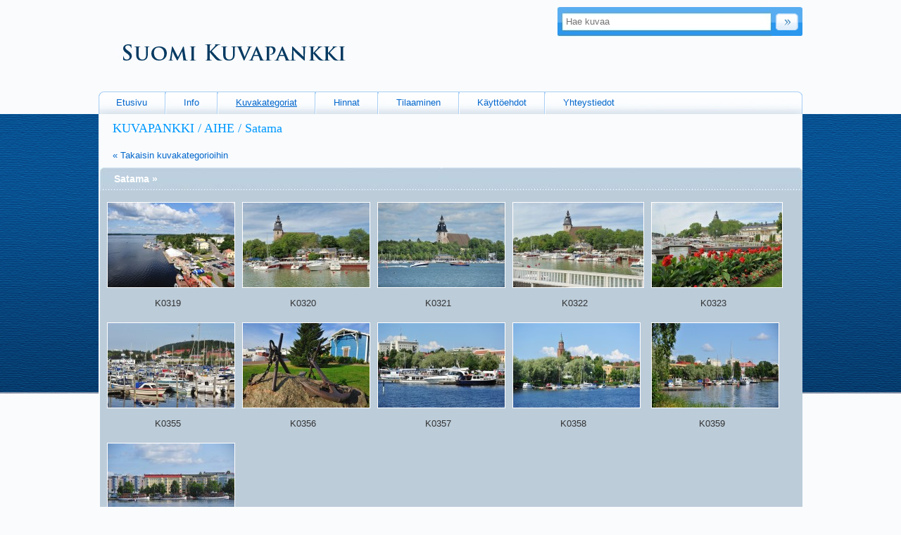

--- FILE ---
content_type: text/html; charset=UTF-8
request_url: https://www.suomikuvapankki.fi/kuvakategoriat/aihe/Satama/
body_size: 1439
content:





<!DOCTYPE html PUBLIC "-//W3C//DTD XHTML 1.0 Transitional//EN" "http://www.w3.org/TR/xhtml1/DTD/xhtml1-transitional.dtd">
<html xmlns="http://www.w3.org/1999/xhtml">
<head>
<meta http-equiv="Content-Type" content="text/html; charset=utf-8" />
<title>Satama | Kategoriat |  Suomi Kuvapankki</title>
<link href="../../../suomikuvapankki.css" rel="stylesheet" type="text/css" />
<link href='http://fonts.googleapis.com/css?family=Cantata+One' rel='stylesheet' type='text/css'>
</head>

<body leftmargin="0" topmargin="0" marginwidth="0" marginheight="0">

<style>
.slidingDiv {
	background-color: #bdd0df;
	padding:20px;
	margin-top:10px;
}

.show_hide {
	display:none;
}
</style>
<script src="../../../jquery-latest.js"></script>
<script>
    $("button").ready(function() {
      $("div.hidethisone2").delay(2500).slideUp(300);
    });
</script>

<table width="1040" border="0" align="center" cellpadding="0" cellspacing="0">
  <tr>
    <td width="20" height="130">&nbsp;</td>
    <td width="490" align="left" valign="bottom"><a href="../../../"><img src="../../../images/suomi_kuvapankki.jpg" alt="Suomi Kuvapankki" width="482" height="108" border="0" /></a></td>
    <td width="20">&nbsp;</td>
    <td width="490" align="right" valign="top"><table width="348" border="0" cellspacing="0" cellpadding="0">
      <tr>
        <td height="10" colspan="4"><img src="../../../images/10x10px.jpg" width="10" height="10" /></td>
        </tr>
<form action="../../../haku/" method="POST" name="haku">
      <tr>
        <td height="42" colspan="3" align="left" valign="middle" style="width:150px; background-image: url(../../../images/hakutausta_sin.jpg);background-repeat: no-repeat;background-color:#58adf0;padding-left:10px;"><input type=text name=haku size=22 placeholder="Hae kuvaa" style="background-color:transparent; border:0px solid #FFFFFF;"></td>
        <td width="40" valign="top"><a href="javascript:document.haku.submit()"><img src="../../../images/hakubutton_sin.jpg" alt="Hae" width="44" height="41" border="0" /></a></td>
      </tr>
</form>
    </table></td>
    <td width="20">&nbsp;</td>
  </tr>
  <tr>
    <td height="32">&nbsp;</td>
    <td colspan="3" align="left" valign="top" background="../../../images/navi.jpg"><table border="0" cellspacing="0" cellpadding="0">
      <tr>
        <td height="32" align="center" valign="middle" style="padding-left:25px;padding-right:25px;"><a href="../../../" class="navi">Etusivu</a></td>
        <td width="2"><img src="../../../images/skp-navilinja.jpg" width="2" height="32" /></td>
        <td align="center" valign="middle" style="padding-left:25px;padding-right:25px;"><a href="../../../info/" class="navi">Info</a></td>
        <td width="2"><img src="../../../images/skp-navilinja.jpg" width="2" height="32" /></td>
        <td align="center" valign="middle" style="padding-left:25px;padding-right:25px;"><a href="../../../kuvakategoriat/" class="navi"><u>Kuvakategoriat</a></td>
        <td width="2"><img src="../../../images/skp-navilinja.jpg" width="2" height="32" /></td>
        <td align="center" valign="middle" style="padding-left:25px;padding-right:25px;"><a href="../../../hinnat/" class="navi">Hinnat</a></td>
        <td width="2"><img src="../../../images/skp-navilinja.jpg" width="2" height="32" /></td>
        <td align="center" valign="middle" style="padding-left:25px;padding-right:25px;"><a href="../../../tilaaminen/" class="navi">Tilaaminen</a></td>
        <td width="2"><img src="../../../images/skp-navilinja.jpg" width="2" height="32" /></td>
        <td align="center" valign="middle" style="padding-left:25px;padding-right:25px;"><a href="../../../kayttoehdot/" class="navi">Käyttöehdot</a></td>
        <td width="2"><img src="../../../images/skp-navilinja.jpg" width="2" height="32" /></td>
        <td align="center" valign="middle" style="padding-left:25px;padding-right:25px;"><a href="../../../yhteystiedot/" class="navi">Yhteystiedot</a></td>
        <td>&nbsp;</td>
      </tr>
    </table></td>
    <td>&nbsp;</td>
  </tr>
  <tr>
    <td height="30">&nbsp;</td>
    <td width="998" colspan="3" bgcolor="#f9fbfd"><h1>KUVAPANKKI / AIHE / Satama</h1></td>
    <td>&nbsp;</td>
  </tr>
  <tr>
    <td height="30">&nbsp;</td>
    <td width="998" colspan="3" bgcolor="#f9fbfd" valign="top"><p><a href="../../../kuvakategoriat/">&laquo; Takaisin kuvakategorioihin</a></p>
</td>
    <td>&nbsp;</td>
  </tr>
  <tr>
    <td height="30">&nbsp;</td>
    <td colspan="3" bgcolor="#f9fbfd" valign="top" height="630">

	<table width="998" border="0" align="right" cellpadding="0" cellspacing="0">
      <tr>
        <td width="998" colspan="3" height="33" align="left" valign="middle" background="../../../images/kategoria_bg_wide.jpg"><font class="Kategoriat2">Satama »</font></td>
      </tr>
      <tr background="../../../images/kategoria_bg_2_wide.jpg">
            <td bgcolor="#bcccd9">&nbsp;</td>
            <td align="left" bgcolor="#bcccd9" style="padding-top:10px;">
<table border=0><tr>
				<td><table border=0><tr><td><a href="../../../kuvakategoriat/kuva/K0319/"><img src="../../../kuvat/tn/tn_K0319.jpg" alt="K0319" title="K0319" height="120" style="border:1px solid #FFFFFF;" /></td></tr><tr><td align=center><p>K0319</p></td></tr></table></td>
				<td><table border=0><tr><td><a href="../../../kuvakategoriat/kuva/K0320/"><img src="../../../kuvat/tn/tn_K0320.jpg" alt="K0320" title="K0320" height="120" style="border:1px solid #FFFFFF;" /></td></tr><tr><td align=center><p>K0320</p></td></tr></table></td>
				<td><table border=0><tr><td><a href="../../../kuvakategoriat/kuva/K0321/"><img src="../../../kuvat/tn/tn_K0321.jpg" alt="K0321" title="K0321" height="120" style="border:1px solid #FFFFFF;" /></td></tr><tr><td align=center><p>K0321</p></td></tr></table></td>
				<td><table border=0><tr><td><a href="../../../kuvakategoriat/kuva/K0322/"><img src="../../../kuvat/tn/tn_K0322.jpg" alt="K0322" title="K0322" height="120" style="border:1px solid #FFFFFF;" /></td></tr><tr><td align=center><p>K0322</p></td></tr></table></td>
				<td><table border=0><tr><td><a href="../../../kuvakategoriat/kuva/K0323/"><img src="../../../kuvat/tn/tn_K0323.jpg" alt="K0323" title="K0323" height="120" style="border:1px solid #FFFFFF;" /></td></tr><tr><td align=center><p>K0323</p></td></tr></table></td>
</tr><tr>
				<td><table border=0><tr><td><a href="../../../kuvakategoriat/kuva/K0355/"><img src="../../../kuvat/tn/tn_K0355.jpg" alt="K0355" title="K0355" height="120" style="border:1px solid #FFFFFF;" /></td></tr><tr><td align=center><p>K0355</p></td></tr></table></td>
				<td><table border=0><tr><td><a href="../../../kuvakategoriat/kuva/K0356/"><img src="../../../kuvat/tn/tn_K0356.jpg" alt="K0356" title="K0356" height="120" style="border:1px solid #FFFFFF;" /></td></tr><tr><td align=center><p>K0356</p></td></tr></table></td>
				<td><table border=0><tr><td><a href="../../../kuvakategoriat/kuva/K0357/"><img src="../../../kuvat/tn/tn_K0357.jpg" alt="K0357" title="K0357" height="120" style="border:1px solid #FFFFFF;" /></td></tr><tr><td align=center><p>K0357</p></td></tr></table></td>
				<td><table border=0><tr><td><a href="../../../kuvakategoriat/kuva/K0358/"><img src="../../../kuvat/tn/tn_K0358.jpg" alt="K0358" title="K0358" height="120" style="border:1px solid #FFFFFF;" /></td></tr><tr><td align=center><p>K0358</p></td></tr></table></td>
				<td><table border=0><tr><td><a href="../../../kuvakategoriat/kuva/K0359/"><img src="../../../kuvat/tn/tn_K0359.jpg" alt="K0359" title="K0359" height="120" style="border:1px solid #FFFFFF;" /></td></tr><tr><td align=center><p>K0359</p></td></tr></table></td>
</tr><tr>
				<td><table border=0><tr><td><a href="../../../kuvakategoriat/kuva/K0360/"><img src="../../../kuvat/tn/tn_K0360.jpg" alt="K0360" title="K0360" height="120" style="border:1px solid #FFFFFF;" /></td></tr><tr><td align=center><p>K0360</p></td></tr></table></td>
</table>
			</td>
            <td bgcolor="#bcccd9">&nbsp;</td>
		</tr>

</table>

	</td>
    <td>&nbsp;</td>
  </tr>
  <tr>
    <td height="15">&nbsp;</td>
    <td colspan="3" background="../../../images/bg_vaakalinja.jpg">&nbsp;</td>
    <td>&nbsp;</td>
  </tr>
  <tr>
    <td>&nbsp;</td>
    <td height="80" colspan="3" align="left" valign="top"><table width="100%" border="0" cellspacing="0" cellpadding="0">
      <tr>
        <td width="200" align="left" valign="top"><span class="kirjauduno">Suomi Kuvapankki</span><br />
          <a href="mailto:info@suomikuvapankki.fi" class="kirjaudu">info@suomikuvapankki.fi</a><br /></td>
        <td width="200" align="left" valign="top"><a href="https://www.facebook.com/SuomiKuvapankki/" target="_blank" class="kirjaudu">Facebook</a></td>
        <td width="200" align="left" valign="top"><a href="https://www.valokuvaajajaakkotahti.fi" target="_blank" class="kirjaudu">Valokuvaaja Jaakko Tähti</a></td>
        <td width="160" align="left" valign="top">&nbsp;</td>
        <td width="240" align="right" valign="top"><span class="kirjauduno">© 2012-2026 Copyright Suomi Kuvapankki</span><br />
          <a href="https://www.nettitrade.fi" target="_blank" class="kirjaudu">Platform by NettiTrade</a></td>
      </tr>
    </table></td>
    <td>&nbsp;</td>
  </tr>
</table>
</body>
</html>



--- FILE ---
content_type: text/css
request_url: https://www.suomikuvapankki.fi/suomikuvapankki.css
body_size: 1238
content:
body {
	background-color: #f9fbfd;
	background-image: url(images/bg2_sin.jpg);
	background-repeat: repeat-x;
	background-position: center top;
}
.Kategoriat2 {
	font-family: "Lucida Grande", "Lucida Sans Unicode", sans-serif;
	font-size: 14px;
	font-weight: bold;
	color: #FFF;
	text-decoration: none;
	padding-left: 20px;
}
.Kategoriat {
	font-family: "Lucida Grande", "Lucida Sans Unicode", sans-serif;
	font-size: 14px;
	font-weight: bold;
	color: #FFF;
	text-decoration: none;
	padding-left: 20px;
}
.Kategoriat:hover {
	font-family: "Lucida Grande", "Lucida Sans Unicode", sans-serif;
	font-size: 14px;
	font-weight: bold;
	color: #FFF;
	text-decoration: underline;
	padding-left: 20px;
}
p {
	font-family: "Lucida Grande", "Lucida Sans Unicode", sans-serif;
	font-size: 13px;
	font-weight: normal;
	color: #333;
	text-decoration: none;
	margin-top: 10px;
	margin-right: 30px;
	margin-bottom: 10px;
	margin-left: 20px;
}
td {
	font-family: "Lucida Grande", "Lucida Sans Unicode", sans-serif;
	font-size: 13px;
	font-weight: normal;
	color: #333;
	text-decoration: none;
}
a {
	font-family: "Lucida Grande", "Lucida Sans Unicode", sans-serif;
	font-size: 13px;
	font-weight: normal;
	color: #0066cc;
	text-decoration: none;
}
a:hover {
	font-family: "Lucida Grande", "Lucida Sans Unicode", sans-serif;
	font-size: 13px;
	font-weight: normal;
	color: #0066cc;
	text-decoration: underline;
}
h1 {
	font-family: 'Cantata One', 'Georgia', serif;
	font-size: 18px;
	font-weight: normal;
	color: #0099FF;
	text-decoration: none;
	margin-top: 10px;
	margin-right: 20px;
	margin-bottom: 10px;
	margin-left: 20px;
}
h2 {
	font-family: "Lucida Grande", "Lucida Sans Unicode", sans-serif;
	font-size: 15px;
	font-weight: bold;
	color: #333333;
	text-decoration: none;
	margin-top: 0px;
	margin-right: 30px;
	margin-bottom: 0px;
	margin-left: 20px;
}
h3 {
	font-family: "Lucida Grande", "Lucida Sans Unicode", sans-serif;
	font-size: 13px;
	font-weight: bold;
	color: #333333;
	text-decoration: none;
	margin-top: 0px;
	margin-right: 30px;
	margin-bottom: 0px;
	margin-left: 20px;
}
.ajankohtaiset {
	font-family: 'Cantata One', 'Georgia', serif;
	font-size: 18px;
	font-weight: normal;
	color: #FFF;
	text-decoration: none;
}
.haku {
	font-family: "Lucida Grande", "Lucida Sans Unicode", sans-serif;
	font-size: 12px;
	font-weight: normal;
	color: #333;
	text-decoration: none;
	padding-left: 20px;
}
.kirjauduno {
	font-family: "Lucida Grande", "Lucida Sans Unicode", sans-serif;
	font-size: 11px;
	font-weight: normal;
	color: #0099FF;
	text-decoration: none;
}
.kirjaudu {
	font-family: "Lucida Grande", "Lucida Sans Unicode", sans-serif;
	font-size: 11px;
	font-weight: normal;
	color: #0099FF;
	text-decoration: none;
}
.kirjaudu:hover {
	font-family: "Lucida Grande", "Lucida Sans Unicode", sans-serif;
	font-size: 11px;
	font-weight: normal;
	color: #0099FF;
	text-decoration: underline;
}
.kuvanumero {
	font-family: "Lucida Grande", "Lucida Sans Unicode", sans-serif;
	font-size: 11px;
	font-weight: normal;
	color: #FFFFFF;
	text-decoration: none;
}
.navi {
	font-family: "Lucida Grande", "Lucida Sans Unicode", sans-serif;
	font-size: 13px;
	font-style: normal;
	font-weight: normal;
	color: #0066cc;
	text-decoration: none;
}
.navi:hover {
	font-family: "Lucida Grande", "Lucida Sans Unicode", sans-serif;
	font-size: 13px;
	font-style: normal;
	font-weight: normal;
	color: #0066cc;
	text-decoration: underline;
}
.alleviivaus {
	font-family: "Lucida Grande", "Lucida Sans Unicode", sans-serif;
	font-size: 13px;
	font-weight: normal;
	color: #333;
	text-decoration: underline;
}
.sininen {
	color: #0099FF;
}

	/* Forms */

		form
		{
		}
		
			.haku
			{
				-webkit-appearance: none;
				border: 0;
				background: #fff;
				background: rgba(255,255,255,0.75);
				width: 100%;
				border-radius: 0.35em;
				padding: 0.25em 0.1em 0.25em 0.1em;
				box-shadow: inset 0 0.1em 0.1em 0 rgba(0,0,0,0.05);
				border: solid 1px rgba(0,0,0,0.75);
				-moz-transition: all 0.35s ease-in-out;
				-webkit-transition: all 0.35s ease-in-out;
				-o-transition: all 0.35s ease-in-out;
				-ms-transition: all 0.35s ease-in-out;
				transition: all 0.35s ease-in-out;
				padding-left:5px;
				font-size:0.9em;
			}

				.haku:hover
				{
				}

				.haku:focus
				{
					box-shadow: 0 0 2px 1px #8ededc;
					background: #cdcfff;
					color: #333333;
					padding-left:5px;
					font-size:0.9em;
				}

			input.text,
			select,
			textarea
			{
//				position: relative;
				-webkit-appearance: none;
//				display: block;
				border: 0;
				background: #fff;
				background: rgba(255,255,255,0.75);
				width: 100%;
				border-radius: 0.15em;
				padding: 0.5em 0.25em 0.5em 0.25em;
				box-shadow: inset 0 0.1em 0.1em 0 rgba(0,0,0,0.05);
				border: solid 1px rgba(0,0,0,0.75);
				-moz-transition: all 0.35s ease-in-out;
				-webkit-transition: all 0.35s ease-in-out;
				-o-transition: all 0.35s ease-in-out;
				-ms-transition: all 0.35s ease-in-out;
				transition: all 0.35s ease-in-out;
				margin-bottom:10px;
			}

				input.text:hover,
				select:hover,
				textarea:hover
				{
				}

				input.text:focus,
				select:focus,
				textarea:focus
				{
					box-shadow: 0 0 2px 1px #8ededc;
					background: #f89ca1;
					color: #333333;
				}

			form input.text,
			form select,
			form textarea
			{
//				position: relative;
				-webkit-appearance: none;
//				display: block;
				border: 0;
				background: #fff;
				background: rgba(255,255,255,0.75);
				width: 60%;
				border-radius: 0.15em;
				padding: 0.5em 0.25em 0.5em 0.25em;
				box-shadow: inset 0 0.1em 0.1em 0 rgba(0,0,0,0.05);
				border: solid 1px rgba(0,0,0,0.75);
				-moz-transition: all 0.35s ease-in-out;
				-webkit-transition: all 0.35s ease-in-out;
				-o-transition: all 0.35s ease-in-out;
				-ms-transition: all 0.35s ease-in-out;
				transition: all 0.35s ease-in-out;
			}

				form input.text:hover,
				form select:hover,
				form textarea:hover
				{
				}

				form input.text:focus,
				form select:focus,
				form textarea:focus
				{
					box-shadow: 0 0 2px 1px #8ededc;
					background: #cdcfff;
					color: #333333;
				}
				
				form textarea
				{
					min-height: 4em;
				}

				form .formerize-placeholder
				{
					color: #555 !important;
				}

				form ::-webkit-input-placeholder
				{
					color: #555 !important;
				}

				form :-moz-placeholder
				{
					color: #555 !important;
				}

				form ::-moz-placeholder
				{
					color: #555 !important;
				}

				form :-ms-input-placeholder
				{
					color: #555 !important;
				}

				form ::-moz-focus-inner
				{
					border: 0;
				}
			

	/* Buttons */
		
		.button
		{
			font-family: 'Lobster Two', 'Open Sans Condensed', 'open sans', 'Open Sans Condensed', 'open sans', Arial, sans-serif; font-size:1.5em;color:#f2f2f2;

//			position: relative;
//			display: inline-block;
			border-radius: 0.15em;
			color: #fff !important;
			text-decoration: none;
			padding: 0.25em 0.5em 0.25em 0.5em;
			background-color: #063263;
			border: 0;
			cursor: pointer;
			margin: 10px;
			background-image: -moz-linear-gradient(top, rgba(0,0,0,0), rgba(0,0,0,0.15)), url('images/overlay.png');
			background-image: -webkit-linear-gradient(top, rgba(0,0,0,0), rgba(0,0,0,0.15)), url('images/overlay.png');
			background-image: -o-linear-gradient(top, rgba(0,0,0,0), rgba(0,0,0,0.15)), url('images/overlay.png');
			background-image: -ms-linear-gradient(top, rgba(0,0,0,0), rgba(0,0,0,0.15)), url('images/overlay.png');
			background-image: linear-gradient(top, rgba(0,0,0,0), rgba(0,0,0,0.15)), url('images/overlay.png');			
			-moz-transition: background-color 0.35s ease-in-out;
			-webkit-transition: background-color 0.35s ease-in-out;
			-o-transition: background-color 0.35s ease-in-out;
			-ms-transition: background-color 0.35s ease-in-out;
			transition: background-color 0.35s ease-in-out;
			-webkit-box-shadow: 0px 0px 3px 0px rgba(0,0,0,0.75);
			-moz-box-shadow: 0px 0px 3px 0px rgba(0,0,0,0.75);
			box-shadow: 0px 0px 3px 0px rgba(0,0,0,0.75);
		}

		.button-gr
		{
			position: relative;
			display: inline-block;
			border-radius: 0.35em;
			color: #fff !important;
			text-decoration: none;
			padding: 0.75em 1.5em 0.75em 1.5em;
			background-color: #099223;
			border: 0;
			cursor: pointer;
			margin: 10px;
			background-image: -moz-linear-gradient(top, rgba(0,0,0,0), rgba(0,0,0,0.15)), url('images/overlay.png');
			background-image: -webkit-linear-gradient(top, rgba(0,0,0,0), rgba(0,0,0,0.15)), url('images/overlay.png');
			background-image: -o-linear-gradient(top, rgba(0,0,0,0), rgba(0,0,0,0.15)), url('images/overlay.png');
			background-image: -ms-linear-gradient(top, rgba(0,0,0,0), rgba(0,0,0,0.15)), url('images/overlay.png');
			background-image: linear-gradient(top, rgba(0,0,0,0), rgba(0,0,0,0.15)), url('images/overlay.png');			
			-moz-transition: background-color 0.35s ease-in-out;
			-webkit-transition: background-color 0.35s ease-in-out;
			-o-transition: background-color 0.35s ease-in-out;
			-ms-transition: background-color 0.35s ease-in-out;
			transition: background-color 0.35s ease-in-out;
			-webkit-box-shadow: 0px 0px 3px 0px rgba(0,0,0,0.75);
			-moz-box-shadow: 0px 0px 3px 0px rgba(0,0,0,0.75);
			box-shadow: 0px 0px 3px 0px rgba(0,0,0,0.75);
		}
		.button-gr2
		{
			position: relative;
			display: inline-block;
			border-radius: 0.35em;
			color: #fff !important;
			text-decoration: none;
			padding: 0.5em 1.0em 0.5em 1.0em;
			background-color: #099223;
			border: 0;
			cursor: pointer;
			margin: 10px;
			font-size: 26px;
			font-weight: bold;
			text-shadow: 1px 1px 2px rgba(0, 0, 0, 1);
			background-image: -moz-linear-gradient(top, rgba(0,0,0,0), rgba(0,0,0,0.15)), url('images/overlay.png');
			background-image: -webkit-linear-gradient(top, rgba(0,0,0,0), rgba(0,0,0,0.15)), url('images/overlay.png');
			background-image: -o-linear-gradient(top, rgba(0,0,0,0), rgba(0,0,0,0.15)), url('images/overlay.png');
			background-image: -ms-linear-gradient(top, rgba(0,0,0,0), rgba(0,0,0,0.15)), url('images/overlay.png');
			background-image: linear-gradient(top, rgba(0,0,0,0), rgba(0,0,0,0.15)), url('images/overlay.png');			
			-moz-transition: background-color 0.35s ease-in-out;
			-webkit-transition: background-color 0.35s ease-in-out;
			-o-transition: background-color 0.35s ease-in-out;
			-ms-transition: background-color 0.35s ease-in-out;
			transition: background-color 0.35s ease-in-out;
			-webkit-box-shadow: 0px 0px 3px 0px rgba(0,0,0,0.75);
			-moz-box-shadow: 0px 0px 3px 0px rgba(0,0,0,0.75);
			box-shadow: 0px 0px 3px 0px rgba(0,0,0,0.75);
		}
		.button-re2
		{
			position: relative;
			display: inline-block;
			border-radius: 0.35em;
			color: #fff !important;
			text-decoration: none;
			padding: 0.5em 1.0em 0.5em 1.0em;
			background-color: #cd2219;
			border: 0;
			cursor: pointer;
			margin: 10px;
			font-size: 26px;
			font-weight: bold;
			text-shadow: 1px 1px 2px rgba(0, 0, 0, 1);
			background-image: -moz-linear-gradient(top, rgba(0,0,0,0), rgba(0,0,0,0.15)), url('images/overlay.png');
			background-image: -webkit-linear-gradient(top, rgba(0,0,0,0), rgba(0,0,0,0.15)), url('images/overlay.png');
			background-image: -o-linear-gradient(top, rgba(0,0,0,0), rgba(0,0,0,0.15)), url('images/overlay.png');
			background-image: -ms-linear-gradient(top, rgba(0,0,0,0), rgba(0,0,0,0.15)), url('images/overlay.png');
			background-image: linear-gradient(top, rgba(0,0,0,0), rgba(0,0,0,0.15)), url('images/overlay.png');			
			-moz-transition: background-color 0.35s ease-in-out;
			-webkit-transition: background-color 0.35s ease-in-out;
			-o-transition: background-color 0.35s ease-in-out;
			-ms-transition: background-color 0.35s ease-in-out;
			transition: background-color 0.35s ease-in-out;
			-webkit-box-shadow: 0px 0px 3px 0px rgba(0,0,0,0.75);
			-moz-box-shadow: 0px 0px 3px 0px rgba(0,0,0,0.75);
			box-shadow: 0px 0px 3px 0px rgba(0,0,0,0.75);
		}
		.button-re
		{
			position: relative;
			display: inline-block;
			border-radius: 0.35em;
			color: #fff !important;
			text-decoration: none;
			padding: 0.75em 1.5em 0.75em 1.5em;
			background-color: #cd2219;
			border: 0;
			cursor: pointer;
			margin: 10px;
			font-weight: bold;
			background-image: -moz-linear-gradient(top, rgba(0,0,0,0), rgba(0,0,0,0.15)), url('images/overlay.png');
			background-image: -webkit-linear-gradient(top, rgba(0,0,0,0), rgba(0,0,0,0.15)), url('images/overlay.png');
			background-image: -o-linear-gradient(top, rgba(0,0,0,0), rgba(0,0,0,0.15)), url('images/overlay.png');
			background-image: -ms-linear-gradient(top, rgba(0,0,0,0), rgba(0,0,0,0.15)), url('images/overlay.png');
			background-image: linear-gradient(top, rgba(0,0,0,0), rgba(0,0,0,0.15)), url('images/overlay.png');			
			-moz-transition: background-color 0.35s ease-in-out;
			-webkit-transition: background-color 0.35s ease-in-out;
			-o-transition: background-color 0.35s ease-in-out;
			-ms-transition: background-color 0.35s ease-in-out;
			transition: background-color 0.35s ease-in-out;
			-webkit-box-shadow: 0px 0px 3px 0px rgba(0,0,0,0.75);
			-moz-box-shadow: 0px 0px 3px 0px rgba(0,0,0,0.75);
			box-shadow: 0px 0px 3px 0px rgba(0,0,0,0.75);
		}
		.button-cc
		{
			position: relative;
			display: inline-block;
			border-radius: 0.35em;
			color: #fff !important;
			text-decoration: none;
			padding: 0.25em 0.5em 0.25em 0.5em;
			background-color: #333333;
			background-image: url('images/bgr_black_clean.jpg');
			border: 0;
			cursor: pointer;
			margin: 5px;
			font-weight: bold;
			background-image: -moz-linear-gradient(top, rgba(0,0,0,0), rgba(0,0,0,0.15)), url('images/overlay.png');
			background-image: -webkit-linear-gradient(top, rgba(0,0,0,0), rgba(0,0,0,0.15)), url('images/overlay.png');
			background-image: -o-linear-gradient(top, rgba(0,0,0,0), rgba(0,0,0,0.15)), url('images/overlay.png');
			background-image: -ms-linear-gradient(top, rgba(0,0,0,0), rgba(0,0,0,0.15)), url('images/overlay.png');
			background-image: linear-gradient(top, rgba(0,0,0,0), rgba(0,0,0,0.15)), url('images/overlay.png');			
			-moz-transition: background-color 0.35s ease-in-out;
			-webkit-transition: background-color 0.35s ease-in-out;
			-o-transition: background-color 0.35s ease-in-out;
			-ms-transition: background-color 0.35s ease-in-out;
			transition: background-color 0.35s ease-in-out;
			-webkit-box-shadow: 0px 0px 3px 0px rgba(0,0,0,0.75);
			-moz-box-shadow: 0px 0px 3px 0px rgba(0,0,0,0.75);
			box-shadow: 0px 0px 3px 0px rgba(0,0,0,0.75);
		}

		.button-re2
		{
			position: relative;
			display: inline-block;
			border-radius: 0.35em;
			color: #fff !important;
			text-decoration: none;
			padding: 0.5em 1.0em 0.5em 1.0em;
			background-color: #cd2219;
			border: 0;
			cursor: pointer;
			margin: 10px;
			font-size: 26px;
			font-weight: bold;
			text-shadow: 1px 1px 2px rgba(0, 0, 0, 1);
			background-image: -moz-linear-gradient(top, rgba(0,0,0,0), rgba(0,0,0,0.15)), url('images/overlay.png');
			background-image: -webkit-linear-gradient(top, rgba(0,0,0,0), rgba(0,0,0,0.15)), url('images/overlay.png');
			background-image: -o-linear-gradient(top, rgba(0,0,0,0), rgba(0,0,0,0.15)), url('images/overlay.png');
			background-image: -ms-linear-gradient(top, rgba(0,0,0,0), rgba(0,0,0,0.15)), url('images/overlay.png');
			background-image: linear-gradient(top, rgba(0,0,0,0), rgba(0,0,0,0.15)), url('images/overlay.png');			
			-moz-transition: background-color 0.35s ease-in-out;
			-webkit-transition: background-color 0.35s ease-in-out;
			-o-transition: background-color 0.35s ease-in-out;
			-ms-transition: background-color 0.35s ease-in-out;
			transition: background-color 0.35s ease-in-out;
			-webkit-box-shadow: 0px 0px 3px 0px rgba(0,0,0,0.75);
			-moz-box-shadow: 0px 0px 3px 0px rgba(0,0,0,0.75);
			box-shadow: 0px 0px 3px 0px rgba(0,0,0,0.75);
		}
		.button-bl
		{
			position: relative;
			display: inline-block;
			border-radius: 0.35em;
			color: #fff !important;
			text-decoration: none;
			padding: 0.75em 1.5em 0.75em 1.5em;
			background-color: #000000;
			border: 0;
			cursor: pointer;
			margin: 10px;
			background-image: -moz-linear-gradient(top, rgba(0,0,0,0), rgba(0,0,0,0.15)), url('images/overlay.png');
			background-image: -webkit-linear-gradient(top, rgba(0,0,0,0), rgba(0,0,0,0.15)), url('images/overlay.png');
			background-image: -o-linear-gradient(top, rgba(0,0,0,0), rgba(0,0,0,0.15)), url('images/overlay.png');
			background-image: -ms-linear-gradient(top, rgba(0,0,0,0), rgba(0,0,0,0.15)), url('images/overlay.png');
			background-image: linear-gradient(top, rgba(0,0,0,0), rgba(0,0,0,0.15)), url('images/overlay.png');			
			-moz-transition: background-color 0.35s ease-in-out;
			-webkit-transition: background-color 0.35s ease-in-out;
			-o-transition: background-color 0.35s ease-in-out;
			-ms-transition: background-color 0.35s ease-in-out;
			transition: background-color 0.35s ease-in-out;
			-webkit-box-shadow: 0px 0px 3px 0px rgba(0,0,0,0.75);
			-moz-box-shadow: 0px 0px 3px 0px rgba(0,0,0,0.75);
			box-shadow: 0px 0px 3px 0px rgba(0,0,0,0.75);
		}
		.button-ye
		{
			position: relative;
			display: inline-block;
			border-radius: 0.35em;
			color: #232323 !important;
			text-decoration: none;
			padding: 0.75em 1.5em 0.75em 1.5em;
			background-color: #e8c715;
			border: 0;
			cursor: pointer;
			margin: 10px;
			background-image: -moz-linear-gradient(top, rgba(0,0,0,0), rgba(0,0,0,0.15)), url('images/overlay.png');
			background-image: -webkit-linear-gradient(top, rgba(0,0,0,0), rgba(0,0,0,0.15)), url('images/overlay.png');
			background-image: -o-linear-gradient(top, rgba(0,0,0,0), rgba(0,0,0,0.15)), url('images/overlay.png');
			background-image: -ms-linear-gradient(top, rgba(0,0,0,0), rgba(0,0,0,0.15)), url('images/overlay.png');
			background-image: linear-gradient(top, rgba(0,0,0,0), rgba(0,0,0,0.15)), url('images/overlay.png');			
			-moz-transition: background-color 0.35s ease-in-out;
			-webkit-transition: background-color 0.35s ease-in-out;
			-o-transition: background-color 0.35s ease-in-out;
			-ms-transition: background-color 0.35s ease-in-out;
			transition: background-color 0.35s ease-in-out;
			-webkit-box-shadow: 0px 0px 3px 0px rgba(0,0,0,0.75);
			-moz-box-shadow: 0px 0px 3px 0px rgba(0,0,0,0.75);
			box-shadow: 0px 0px 3px 0px rgba(0,0,0,0.75);
		}

		.button-hae
		{
			position: relative;
			display: inline-block;
			border-radius: 0.35em;
			color: #232323 !important;
			text-decoration: none;
			padding: 0.25em 0.5em 0.25em 0.5em;
			background-color: #e8c715;
			border: 0;
			cursor: pointer;
			margin: 10px;
			background-image: -moz-linear-gradient(top, rgba(0,0,0,0), rgba(0,0,0,0.15)), url('images/overlay.png');
			background-image: -webkit-linear-gradient(top, rgba(0,0,0,0), rgba(0,0,0,0.15)), url('images/overlay.png');
			background-image: -o-linear-gradient(top, rgba(0,0,0,0), rgba(0,0,0,0.15)), url('images/overlay.png');
			background-image: -ms-linear-gradient(top, rgba(0,0,0,0), rgba(0,0,0,0.15)), url('images/overlay.png');
			background-image: linear-gradient(top, rgba(0,0,0,0), rgba(0,0,0,0.15)), url('images/overlay.png');			
			-moz-transition: background-color 0.35s ease-in-out;
			-webkit-transition: background-color 0.35s ease-in-out;
			-o-transition: background-color 0.35s ease-in-out;
			-ms-transition: background-color 0.35s ease-in-out;
			transition: background-color 0.35s ease-in-out;
			-webkit-box-shadow: 0px 0px 3px 0px rgba(0,0,0,0.75);
			-moz-box-shadow: 0px 0px 3px 0px rgba(0,0,0,0.75);
			box-shadow: 0px 0px 3px 0px rgba(0,0,0,0.75);
		}
		.button:hover
		{
			background-color: #cc000;
		}
		.button-gr:hover
		{
			background-color: #36b44c;
		}
		.button-gr2:hover
		{
			background-color: #36b44c;
		}
		.button-re:hover
		{
			background-color: #f6291e;
		}
		.button-re2:hover
		{
			background-color: #f6291e;
		}
		.button-bl:hover
		{
			background-color: #626262;
		}
		.button-ye:hover
		{
			background-color: #fee01a;
		}
		
		.button:active
		{
			background-color: #cc000;
		}